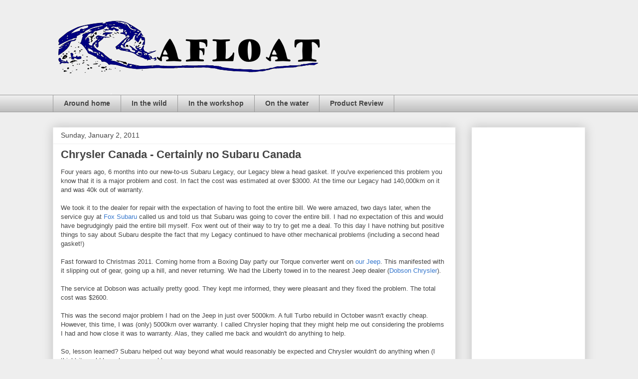

--- FILE ---
content_type: text/html; charset=utf-8
request_url: https://www.google.com/recaptcha/api2/aframe
body_size: 269
content:
<!DOCTYPE HTML><html><head><meta http-equiv="content-type" content="text/html; charset=UTF-8"></head><body><script nonce="6pcoUR7bBRUsRe-kDUcWrw">/** Anti-fraud and anti-abuse applications only. See google.com/recaptcha */ try{var clients={'sodar':'https://pagead2.googlesyndication.com/pagead/sodar?'};window.addEventListener("message",function(a){try{if(a.source===window.parent){var b=JSON.parse(a.data);var c=clients[b['id']];if(c){var d=document.createElement('img');d.src=c+b['params']+'&rc='+(localStorage.getItem("rc::a")?sessionStorage.getItem("rc::b"):"");window.document.body.appendChild(d);sessionStorage.setItem("rc::e",parseInt(sessionStorage.getItem("rc::e")||0)+1);localStorage.setItem("rc::h",'1769348269124');}}}catch(b){}});window.parent.postMessage("_grecaptcha_ready", "*");}catch(b){}</script></body></html>

--- FILE ---
content_type: text/plain
request_url: https://www.google-analytics.com/j/collect?v=1&_v=j102&a=1408147856&t=pageview&_s=1&dl=http%3A%2F%2Fblog.afloat.ca%2F2011%2F01%2Fchrysler-canada-certainly-no-subaru.html&ul=en-us%40posix&dt=Afloat%3A%20Chrysler%20Canada%20-%20Certainly%20no%20Subaru%20Canada&sr=1280x720&vp=1280x720&_u=IEBAAEABAAAAACAAI~&jid=1894203761&gjid=1733781896&cid=141137093.1769348267&tid=UA-7981264-2&_gid=333758793.1769348267&_r=1&_slc=1&z=848309830
body_size: -449
content:
2,cG-GRX8Y8095W